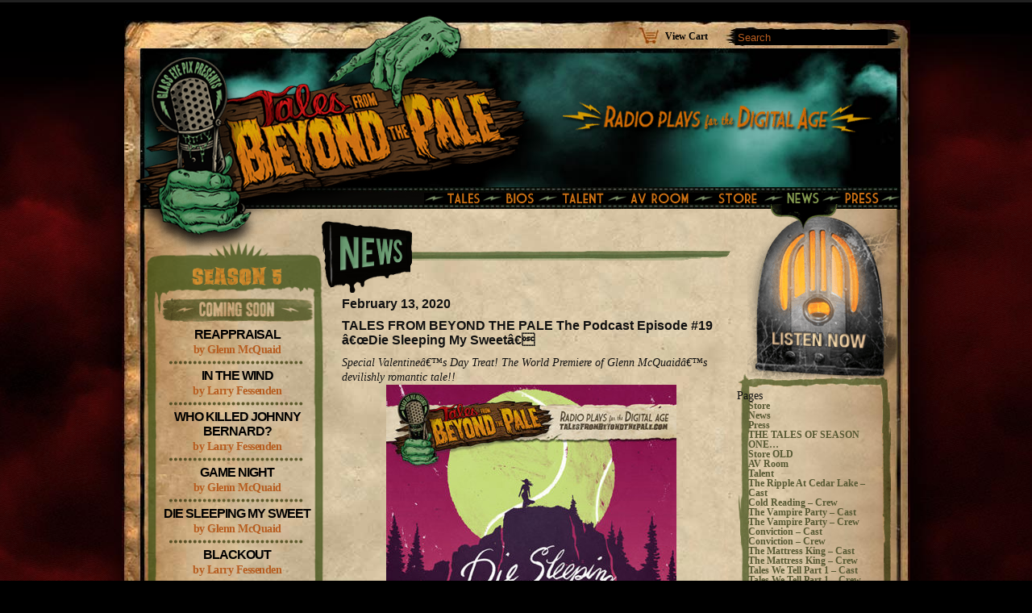

--- FILE ---
content_type: text/html; charset=UTF-8
request_url: http://talesfrombeyondthepalearchive.com/tales-from-beyond-the-pale-the-podcast-episode-19-die-sleeping-my-sweet/
body_size: 9217
content:
<!DOCTYPE html PUBLIC "-//W3C//DTD XHTML 1.0 Transitional//EN" "http://www.w3.org/TR/xhtml1/DTD/xhtml1-transitional.dtd">
<html xmlns="http://www.w3.org/1999/xhtml" lang="en-US">
<head profile="http://gmpg.org/xfn/11">
	<title> &raquo; TALES FROM BEYOND THE PALE The Podcast Episode #19 â€œDie Sleeping My Sweetâ€ | Tales from Beyond the Pale</title>
	<meta http-equiv="Content-Type" content="text/html; charset=UTF-8" />
	<link rel="stylesheet" href="http://talesfrombeyondthepalearchive.com/wp-content/themes/tales-beyond-pale/style.css?v2.0" type="text/css" media="screen" />	
	<link rel="alternate" type="application/rss+xml" title="Tales from Beyond the Pale RSS Feed" href="http://talesfrombeyondthepalearchive.com/feed/" />
	<link rel="pingback" href="http://talesfrombeyondthepalearchive.com/xmlrpc.php" />
		<script type="text/javascript">
<!--

function clearForm() {
	document.searchform.s.value = "";
}

//-->
</script>
	<meta name='robots' content='max-image-preview:large' />
<link rel='dns-prefetch' href='//ajax.googleapis.com' />
<link rel='dns-prefetch' href='//s.w.org' />
<link rel="alternate" type="application/rss+xml" title="Tales from Beyond the Pale &raquo; TALES FROM BEYOND THE PALE The Podcast Episode #19 â€œDie Sleeping My Sweetâ€ Comments Feed" href="http://talesfrombeyondthepalearchive.com/tales-from-beyond-the-pale-the-podcast-episode-19-die-sleeping-my-sweet/feed/" />
		<script type="text/javascript">
			window._wpemojiSettings = {"baseUrl":"https:\/\/s.w.org\/images\/core\/emoji\/13.1.0\/72x72\/","ext":".png","svgUrl":"https:\/\/s.w.org\/images\/core\/emoji\/13.1.0\/svg\/","svgExt":".svg","source":{"concatemoji":"http:\/\/talesfrombeyondthepalearchive.com\/wp-includes\/js\/wp-emoji-release.min.js?ver=5.8"}};
			!function(e,a,t){var n,r,o,i=a.createElement("canvas"),p=i.getContext&&i.getContext("2d");function s(e,t){var a=String.fromCharCode;p.clearRect(0,0,i.width,i.height),p.fillText(a.apply(this,e),0,0);e=i.toDataURL();return p.clearRect(0,0,i.width,i.height),p.fillText(a.apply(this,t),0,0),e===i.toDataURL()}function c(e){var t=a.createElement("script");t.src=e,t.defer=t.type="text/javascript",a.getElementsByTagName("head")[0].appendChild(t)}for(o=Array("flag","emoji"),t.supports={everything:!0,everythingExceptFlag:!0},r=0;r<o.length;r++)t.supports[o[r]]=function(e){if(!p||!p.fillText)return!1;switch(p.textBaseline="top",p.font="600 32px Arial",e){case"flag":return s([127987,65039,8205,9895,65039],[127987,65039,8203,9895,65039])?!1:!s([55356,56826,55356,56819],[55356,56826,8203,55356,56819])&&!s([55356,57332,56128,56423,56128,56418,56128,56421,56128,56430,56128,56423,56128,56447],[55356,57332,8203,56128,56423,8203,56128,56418,8203,56128,56421,8203,56128,56430,8203,56128,56423,8203,56128,56447]);case"emoji":return!s([10084,65039,8205,55357,56613],[10084,65039,8203,55357,56613])}return!1}(o[r]),t.supports.everything=t.supports.everything&&t.supports[o[r]],"flag"!==o[r]&&(t.supports.everythingExceptFlag=t.supports.everythingExceptFlag&&t.supports[o[r]]);t.supports.everythingExceptFlag=t.supports.everythingExceptFlag&&!t.supports.flag,t.DOMReady=!1,t.readyCallback=function(){t.DOMReady=!0},t.supports.everything||(n=function(){t.readyCallback()},a.addEventListener?(a.addEventListener("DOMContentLoaded",n,!1),e.addEventListener("load",n,!1)):(e.attachEvent("onload",n),a.attachEvent("onreadystatechange",function(){"complete"===a.readyState&&t.readyCallback()})),(n=t.source||{}).concatemoji?c(n.concatemoji):n.wpemoji&&n.twemoji&&(c(n.twemoji),c(n.wpemoji)))}(window,document,window._wpemojiSettings);
		</script>
		<style type="text/css">
img.wp-smiley,
img.emoji {
	display: inline !important;
	border: none !important;
	box-shadow: none !important;
	height: 1em !important;
	width: 1em !important;
	margin: 0 .07em !important;
	vertical-align: -0.1em !important;
	background: none !important;
	padding: 0 !important;
}
</style>
	<link rel='stylesheet' id='wp-block-library-css'  href='http://talesfrombeyondthepalearchive.com/wp-includes/css/dist/block-library/style.min.css?ver=5.8' type='text/css' media='all' />
<link rel='stylesheet' id='sociable3-css'  href='http://talesfrombeyondthepalearchive.com/wp-content/plugins/sociable-30/sociable.css?ver=5.13' type='text/css' media='all' />
<link rel="https://api.w.org/" href="http://talesfrombeyondthepalearchive.com/wp-json/" /><link rel="alternate" type="application/json" href="http://talesfrombeyondthepalearchive.com/wp-json/wp/v2/posts/1603" /><link rel="EditURI" type="application/rsd+xml" title="RSD" href="http://talesfrombeyondthepalearchive.com/xmlrpc.php?rsd" />
<link rel="wlwmanifest" type="application/wlwmanifest+xml" href="http://talesfrombeyondthepalearchive.com/wp-includes/wlwmanifest.xml" /> 
<meta name="generator" content="WordPress 5.8" />
<link rel="canonical" href="http://talesfrombeyondthepalearchive.com/tales-from-beyond-the-pale-the-podcast-episode-19-die-sleeping-my-sweet/" />
<link rel='shortlink' href='http://talesfrombeyondthepalearchive.com/?p=1603' />
<link rel="alternate" type="application/json+oembed" href="http://talesfrombeyondthepalearchive.com/wp-json/oembed/1.0/embed?url=http%3A%2F%2Ftalesfrombeyondthepalearchive.com%2Ftales-from-beyond-the-pale-the-podcast-episode-19-die-sleeping-my-sweet%2F" />
<link rel="alternate" type="text/xml+oembed" href="http://talesfrombeyondthepalearchive.com/wp-json/oembed/1.0/embed?url=http%3A%2F%2Ftalesfrombeyondthepalearchive.com%2Ftales-from-beyond-the-pale-the-podcast-episode-19-die-sleeping-my-sweet%2F&#038;format=xml" />
<script type="text/javascript" src="http://talesfrombeyondthepalearchive.com/wp-content/plugins/quicktime-embed/qtobject.js"></script>
	</head>

<body class="post-template-default single single-post postid-1603 single-format-standard">
	

<div id="wrapperOne" class="hfeed">

	<div id="headerWrapper">
		<div id="header">
			<h1 id="blogTitle"><a href="http://talesfrombeyondthepalearchive.com/" title="Tales from Beyond the Pale" rel="home"><span>Tales from Beyond the Pale</span></a></h1>
			<div id="blog-description"><p class="radioPlays"><span>Radio Plays for the Digital Age</span></p>
				<p class="desc"><span></span></p>
			</div>
			<div id="viewCart"><a href="https://www.e-junkie.com/ecom/gb.php?c=cart&cl=110919&ejc=2">View Cart</a></div>
			<form name="searchform" id="searchform" class="blog-search" method="get" action="http://talesfrombeyondthepalearchive.com">
				<div>
					<input id="s" name="s" type="text" value="Search" onFocus="clearForm()" class="text" size="10" tabindex="1" />
					<input type="submit" class="button" value="Find" tabindex="2" />
				</div>
			</form>
		</div><!--  #header -->			

		<div id="access" class="clearfix">
			<a href="#content" title="Skip to content" class="skip-link">Skip to content</a>
			<ul class="clearfix">
				<li class="tales"><a href="/tales"><span>Tales</span></a></li>
				<li class="bios"><a href="/bios"><span>Bios</span></a></li>
				<li class="talent"><a href="/talent"><span>Talent</span></a></li>
				<li class="avRoom"><a href="/av-room"><span>Av Room</span></a></li>
				<li class="store"><a href="/store"><span>Store</span></a></li>
				<li class="news"><a href="/news" ><span>News</span></a></li>
				<li class="press"><a href="/press"><span>Press</span></a></li>
			</ul>
			<b class="selectedTale"></b>
		</div><!-- #access -->
	</div><!-- #headerWrapper -->
	
		<div id="contentWrapper" class="clearfix">
				<div id="sidebarLeft" >
 
		 
		<ul class="sidebar clearfix">
	
			
<li class="talesList seasonFiveTales">
	<h2 class="seasonFive"><span>Season Five</span></h2>
	<ul class="clearfix">
		 			 <li class="comingSoon"><h3>Coming Soon</h3></li>
		 

		
		 <li class="rh2"><a href="http://talesfrombeyondthepalearchive.com/tales/season-5/reappraisal/" title="Reappraisal" rel="bookmark">Reappraisal</a>
			<span class="author">by Glenn McQuaid</span></li>
		
		
		 <li class="rh2"><a href="http://talesfrombeyondthepalearchive.com/tales/season-5/in-the-wind/" title="In The Wind" rel="bookmark">In The Wind</a>
			<span class="author">by Larry Fessenden</span></li>
		
		
		 <li class="rh2"><a href="http://talesfrombeyondthepalearchive.com/tales/season-5/who-killed-johnny-bernard/" title="Who Killed Johnny Bernard?" rel="bookmark">Who Killed Johnny Bernard?</a>
			<span class="author">by Larry Fessenden</span></li>
		
		
		 <li class="rh2"><a href="http://talesfrombeyondthepalearchive.com/tales/season-5/game-night/" title="Game Night" rel="bookmark">Game Night</a>
			<span class="author">by Glenn McQuaid</span></li>
		
		
		 <li class="rh2"><a href="http://talesfrombeyondthepalearchive.com/tales/season-5/die-sleeping-my-sweet/" title="Die Sleeping My Sweet" rel="bookmark">Die Sleeping My Sweet</a>
			<span class="author">by Glenn McQuaid</span></li>
		
		
		 <li class="rh2"><a href="http://talesfrombeyondthepalearchive.com/tales/season-5/blackout/" title="Blackout" rel="bookmark">Blackout</a>
			<span class="author">by Larry Fessenden</span></li>
		
				
	</ul>
	<i class="taleFooter"></i>
</li>


<li class="talesList seasonFourTales">
	<h2 class="seasonFour"><span>Season Four</span></h2>
	<ul class="clearfix">
		 			 <li class="nowPlaying"><h3>Now Playing</h3></li>
		 

		
		 <li class="rh2"><a href="http://talesfrombeyondthepalearchive.com/tales/season-4/tales-we-tell-part-1/" title="Tales We Tell Part 1" rel="bookmark">Tales We Tell Part 1</a>
			<span class="author">by Larry Fessenden, Glenn McQuaid & Clay McLeod Chapman</span></li>
		
		
		 <li class="rh2"><a href="http://talesfrombeyondthepalearchive.com/tales/season-4/tales-we-tell-part-2/" title="Tales We Tell Part 2" rel="bookmark">Tales We Tell Part 2</a>
			<span class="author">by Larry Fessenden, Glenn McQuaid, Clay McLeod Chapman</span></li>
		
		
		 <li class="rh2"><a href="http://talesfrombeyondthepalearchive.com/tales/season-4/the-mattress-king/" title="The Mattress King" rel="bookmark">The Mattress King</a>
			<span class="author">by Clay McLeod Chapman</span></li>
		
		
		 <li class="rh2"><a href="http://talesfrombeyondthepalearchive.com/tales/season-4/conviction/" title="Conviction" rel="bookmark">Conviction</a>
			<span class="author">by Glenn McQuaid</span></li>
		
		
		 <li class="rh2"><a href="http://talesfrombeyondthepalearchive.com/tales/season-4/the-vampire-party/" title="The Vampire Party" rel="bookmark">The Vampire Party</a>
			<span class="author">by Larry Fessenden</span></li>
		
		
		 <li class="rh2"><a href="http://talesfrombeyondthepalearchive.com/tales/season-4/cold-reading/" title="Cold Reading" rel="bookmark">Cold Reading</a>
			<span class="author">by Glenn McQuaid & April Snellings</span></li>
		
		
		 <li class="rh2"><a href="http://talesfrombeyondthepalearchive.com/tales/season-4/no-signal/" title="No Signal" rel="bookmark">No Signal</a>
			<span class="author">by Larry Fessenden</span></li>
		
		
		 <li class="rh2"><a href="http://talesfrombeyondthepalearchive.com/tales/season-4/hidden-records/" title="Hidden Records" rel="bookmark">Hidden Records</a>
			<span class="author">by Douglas Buck</span></li>
		
		
		 <li class="rh2"><a href="http://talesfrombeyondthepalearchive.com/tales/season-4/speaking-in-tongues/" title="Speaking In Tongues" rel="bookmark">Speaking In Tongues</a>
			<span class="author">by Glenn McQuaid & April Snellings</span></li>
		
		
		 <li class="rh2"><a href="http://talesfrombeyondthepalearchive.com/tales/season-4/barricade/" title="Barricade" rel="bookmark">Barricade</a>
			<span class="author">by Larry Fessenden</span></li>
		
				
	</ul>
	<i class="taleFooter"></i>
</li>


<li class="talesList seasonOneTales">
	<h2 class="seasonThree"><span>Season Three</span></h2>
	<ul class="clearfix">
							
							 
		<!-- For the Season two sidebar, the post_parent must be updated to the Season 2 parent type -->

		
		 <li class="rh"><a href="http://talesfrombeyondthepalearchive.com/tales/season-3/h-p-lovecrafts-the-hound/" title="H.P. Lovecraftâ€™s The Hound" rel="bookmark">H.P. Lovecraftâ€™s The Hound</a>
			<span class="author">by Stuart Gordon & Dennis Paoli</span></li>
		
		
		 <li class="rh"><a href="http://talesfrombeyondthepalearchive.com/tales/season-3/junk-science/" title="Junk Science" rel="bookmark">Junk Science</a>
			<span class="author">by Brahm Revel</span></li>
		
		
		 <li class="rh"><a href="http://talesfrombeyondthepalearchive.com/tales/season-3/the-ripple-at-cedar-lake/" title="The Ripple At Cedar Lake" rel="bookmark">The Ripple At Cedar Lake</a>
			<span class="author">by Glenn McQuaid</span></li>
		
		
		 <li class="rh"><a href="http://talesfrombeyondthepalearchive.com/tales/season-3/food-chain/" title="Food Chain" rel="bookmark">Food Chain</a>
			<span class="author">by April Snellings</span></li>
		
		
		 <li class="rh"><a href="http://talesfrombeyondthepalearchive.com/tales/season-3/the-tribunal-of-minos/" title="The Tribunal of Minos" rel="bookmark">The Tribunal of Minos</a>
			<span class="author">by James Felix McKenney</span></li>
		
		
		 <li class="rh"><a href="http://talesfrombeyondthepalearchive.com/tales/season-3/the-chambers-tape/" title="The Chambers Tape" rel="bookmark">The Chambers Tape</a>
			<span class="author">by Graham Reznick</span></li>
		
		
		 <li class="rh"><a href="http://talesfrombeyondthepalearchive.com/tales/season-3/natural-selection/" title="Natural Selection" rel="bookmark">Natural Selection</a>
			<span class="author">by Larry Fessenden</span></li>
		
		
		 <li class="rh"><a href="http://talesfrombeyondthepalearchive.com/tales/season-3/guttermouth/" title="Guttermouth" rel="bookmark">Guttermouth</a>
			<span class="author">by Jeff Buhler</span></li>
		
		
		 <li class="rh"><a href="http://talesfrombeyondthepalearchive.com/tales/season-3/little-nasties/" title="Little Nasties" rel="bookmark">Little Nasties</a>
			<span class="author">by Eric Red</span></li>
		
		
		 <li class="rh"><a href="http://talesfrombeyondthepalearchive.com/tales/season-3/cannibals/" title="Cannibals" rel="bookmark">Cannibals</a>
			<span class="author">by Joe Maggio</span></li>
		
				
	</ul>
	<i class="taleFooter"></i>
</li>


<li class="talesList seasonOneTales">
	<h2 class="seasonTwo"><span>Season Two</span></h2>
	<ul class="clearfix">
							
							 
		<!-- For the Season two sidebar, the post_parent must be updated to the Season 2 parent type -->

		
		 <li><a href="http://talesfrombeyondthepalearchive.com/tales/season-2/ram-king/" title="Ram King" rel="bookmark">Ram King</a>
			<span class="author">by Joe Maggio</span></li>
		
		
		 <li><a href="http://talesfrombeyondthepalearchive.com/tales/season-2/like-father-like-son/" title="Like Father, Like Son" rel="bookmark">Like Father, Like Son</a>
			<span class="author">by Clay McLeod Chapman</span></li>
		
		
		 <li><a href="http://talesfrombeyondthepalearchive.com/tales/season-2/stranger/" title="Stranger" rel="bookmark">Stranger</a>
			<span class="author">by Jeff Buhler </span></li>
		
		
		 <li><a href="http://talesfrombeyondthepalearchive.com/tales/season-2/dead-mans-shoes/" title="Dead Man&#8217;s Shoes" rel="bookmark">Dead Man&#8217;s Shoes</a>
			<span class="author">by Ashley Thorpe</span></li>
		
		
		 <li><a href="http://talesfrombeyondthepalearchive.com/tales/season-2/sarah-minds-the-dog/" title="Sarah Minds the Dog" rel="bookmark">Sarah Minds the Dog</a>
			<span class="author">by Kim Newman</span></li>
		
		
		 <li><a href="http://talesfrombeyondthepalearchive.com/tales/season-2/crush/" title="The Crush" rel="bookmark">The Crush</a>
			<span class="author">by Glenn McQuaid</span></li>
		
		
		 <li><a href="http://talesfrombeyondthepalearchive.com/tales/season-2/dead-air/" title="Dead Air" rel="bookmark">Dead Air</a>
			<span class="author">by Simon Barrett</span></li>
		
		
		 <li><a href="http://talesfrombeyondthepalearchive.com/tales/season-2/caper/" title="Caper" rel="bookmark">Caper</a>
			<span class="author">by Larry Fessenden</span></li>
		
		
		
	</ul>
	<i class="taleFooter"></i>
</li>

<li class="talesList seasonOneTales">
	<h2 class="seasonOne"><span>Season One</span></h2>
	<ul class="clearfix">

		<!-- For the Season two sidebar, the post_parent must be updated to the Season 2 parent type -->
		
			 <li><a href="http://talesfrombeyondthepalearchive.com/tales/season-1/man-on-the-ledge/" title="Man on the Ledge" rel="bookmark">Man on the Ledge</a>
				<span class="author">by Joe Maggio</span></li>
			
			
			 <li><a href="http://talesfrombeyondthepalearchive.com/tales/season-1/british-and-proud/" title="British and Proud" rel="bookmark">British and Proud</a>
				<span class="author">by Simon Rumley</span></li>
			
			
			 <li><a href="http://talesfrombeyondthepalearchive.com/tales/season-1/is-this-seat-taken/" title="Is this Seat Taken?" rel="bookmark">Is this Seat Taken?</a>
				<span class="author">by Sarah Langan</span></li>
			
			
			 <li><a href="http://talesfrombeyondthepalearchive.com/tales/season-1/this-oracle-moon/" title="This Oracle Moon" rel="bookmark">This Oracle Moon</a>
				<span class="author">by Jeff Buhler</span></li>
			
			
			 <li><a href="http://talesfrombeyondthepalearchive.com/tales/season-1/johnny-boy/" title="Johnny Boy" rel="bookmark">Johnny Boy</a>
				<span class="author">by JT Petty</span></li>
			
			
			 <li><a href="http://talesfrombeyondthepalearchive.com/tales/season-1/the-hole-digger/" title="The Hole Digger" rel="bookmark">The Hole Digger</a>
				<span class="author">by Larry Fessenden</span></li>
			
			
			 <li><a href="http://talesfrombeyondthepalearchive.com/tales/season-1/conformation/" title="The Conformation" rel="bookmark">The Conformation</a>
				<span class="author">by Paul Solet</span></li>
			
			
			 <li><a href="http://talesfrombeyondthepalearchive.com/tales/season-1/the-grandfather/" title="The Grandfather" rel="bookmark">The Grandfather</a>
				<span class="author">by Graham Reznick</span></li>
			
			
			 <li><a href="http://talesfrombeyondthepalearchive.com/tales/season-1/trawler/" title="Trawler" rel="bookmark">Trawler</a>
				<span class="author">by Glenn McQuaid</span></li>
			
			
			 <li><a href="http://talesfrombeyondthepalearchive.com/tales/season-1/the-demon-huntsman/" title="The Demon Huntsman" rel="bookmark">The Demon Huntsman</a>
				<span class="author">by Ashley Thorpe</span></li>
			
			
												
	</ul>
	<i class="taleFooter"></i>
</li>
<li class="rssFeed">
	<a href="http://talesfrombeyondthepalearchive.com/feed/"><span>Subscribe to our feed</span></a>
</li>	
						
		</ul>

	</div><!-- #primary .sidebar -->

	
		<div id="content">
			<h2 class="entry-title"><span>News</span></h2>

			<div id="post-1603" class="hentry p1 post publish author-taleadmin category-news untagged y2020 m02 d13 h16 clearfix">
				<h2>February 13, 2020	</h2>
				<div class="entry-content">
					
<h2>TALES FROM BEYOND THE PALE The Podcast Episode #19 â€œDie Sleeping My Sweetâ€</h2>



<h3><em>Special Valentineâ€™s Day Treat! The World Premiere of Glenn McQuaidâ€™s devilishly romantic tale!!</em></h3>



<div class="wp-block-image"><figure class="aligncenter"><a href="https://talesfrombeyondthepale.podiant.co/e/episode-19-die-sleeping-my-sweet-382fd18a92ef80/" target="_blank" rel="noreferrer noopener"><img loading="lazy" width="360" height="360" src="http://talesfrombeyondthepalearchive.com/wp-content/uploads/DieSleeoingMySweet_square_500-360x360.jpg" alt="" class="wp-image-1604" srcset="http://talesfrombeyondthepalearchive.com/wp-content/uploads/DieSleeoingMySweet_square_500-360x360.jpg 360w, http://talesfrombeyondthepalearchive.com/wp-content/uploads/DieSleeoingMySweet_square_500-150x150.jpg 150w, http://talesfrombeyondthepalearchive.com/wp-content/uploads/DieSleeoingMySweet_square_500-250x250.jpg 250w, http://talesfrombeyondthepalearchive.com/wp-content/uploads/DieSleeoingMySweet_square_500.jpg 500w" sizes="(max-width: 360px) 100vw, 360px" /></a></figure></div>



<p style="text-align:center"><strong>Episode 19:&nbsp;Die Sleeping My Sweet</strong></p>



<p style="text-align:center">A comatose patient desperately tries to <br>communicate with the outside world.</p>



<p style="text-align:center">Written and directed by Glenn McQuaid.<br>John Speredakos,Â Caprice Benedetti ,Â Juan Carlos HernandezÂ <br>Teresa Kelsey, Â Matthew Stephen Huffman</p>



<p style="text-align:center">Performed Live August 2, 2019<br>Poster by Brian Level</p>
<div class='sociable'><span class='sociable-tagline'>Share:</span><ul><li><a rel="nofollow"   href="http://www.facebook.com/share.php?u=http%3A%2F%2Ftalesfrombeyondthepalearchive.com%2Ftales-from-beyond-the-pale-the-podcast-episode-19-die-sleeping-my-sweet%2F&amp;t=TALES%20FROM%20BEYOND%20THE%20PALE%20The%20Podcast%20Episode%20%2319%20%C3%A2%E2%82%AC%C5%93Die%20Sleeping%20My%20Sweet%C3%A2%E2%82%AC%C2%9D" ><img src="http://talesfrombeyondthepalearchive.com/wp-content/plugins/sociable-30/images/default/16/facebook.png" class="sociable-img" title="Facebook" alt="Facebook" /></a></li><li><a rel="nofollow"   href="http://twitter.com/home?status=TALES%20FROM%20BEYOND%20THE%20PALE%20The%20Podcast%20Episode%20%2319%20%C3%A2%E2%82%AC%C5%93Die%20Sleeping%20My%20Sweet%C3%A2%E2%82%AC%C2%9D%20-%20http%3A%2F%2Ftalesfrombeyondthepalearchive.com%2Ftales-from-beyond-the-pale-the-podcast-episode-19-die-sleeping-my-sweet%2F" ><img src="http://talesfrombeyondthepalearchive.com/wp-content/plugins/sociable-30/images/default/16/twitter.png" class="sociable-img" title="Twitter" alt="Twitter" /></a></li></ul></div>								</div>
				<div class="entry-meta">
					<span class="comments-link"><a href="http://talesfrombeyondthepalearchive.com/tales-from-beyond-the-pale-the-podcast-episode-19-die-sleeping-my-sweet/#respond">Comment on this post</a></span>
					
				</div>
			</div><!-- .post -->		
			<div id="comments">



<div class="navigation">
  
</div>

				<div id="respond">
					<h3>Post a Comment</h3>
					<div class="cancel-comment-reply">
    					<small><a rel="nofollow" id="cancel-comment-reply-link" href="/tales-from-beyond-the-pale-the-podcast-episode-19-die-sleeping-my-sweet/#respond" style="display:none;">Click here to cancel reply.</a></small>
					</div>
					<div class="formcontainer">	
						<form id="commentform" action="http://talesfrombeyondthepalearchive.com/wp-comments-post.php" method="post">
						<input type='hidden' name='comment_post_ID' value='1603' id='comment_post_ID' />
<input type='hidden' name='comment_parent' id='comment_parent' value='0' />

							<p id="comment-notes">Required fields are marked <span class="required">*</span></p>

							<div class="form-label"><label for="author">Name</label> <span class="required">*</span></div>
							<div class="form-input"><input id="author" name="author" class="text required" type="text" value="" size="30" maxlength="50" tabindex="3" /></div>

							<div class="form-label"><label for="email">Email</label> <span class="required">*</span></div>
							<div class="form-input"><input id="email" name="email" class="text required" type="text" value="" size="30" maxlength="50" tabindex="4" /></div>

							<div class="form-label"><label for="url">Website</label></div>
							<div class="form-input"><input id="url" name="url" class="text" type="text" value="" size="30" maxlength="50" tabindex="5" /></div>


							<div class="form-label"><label for="comment">Comment</label></div>
							<div class="form-textarea"><textarea id="comment" name="comment" class="text required" cols="45" rows="8" tabindex="6"></textarea></div>

							<div class="form-submit"><input id="submit" name="submit" class="button" type="submit" value="Post Comment" tabindex="7" /><input type="hidden" name="comment_post_ID" value="1603" /></div>

							<div class="form-option"><p style="display: none;"><input type="hidden" id="akismet_comment_nonce" name="akismet_comment_nonce" value="c5b4f8ecb3" /></p><input type="hidden" id="ak_js" name="ak_js" value="123"/><textarea name="ak_hp_textarea" cols="45" rows="8" maxlength="100" style="display: none !important;"></textarea></div>

						</form><!-- #commentform -->
					</div><!-- .formcontainer -->

				</div><!-- #respond -->

			</div><!-- #comments -->

			<div id="nav-below" class="navigation clearfix">
				<div class="nav-previous"><a href="http://talesfrombeyondthepalearchive.com/tales-from-beyond-the-pale-the-podcast-episode-18-the-conformation/" rel="prev"><span class="meta-nav">&laquo;</span> TALES FROM BEYOND THE PALE The Podcast Episode #18 â€œThe Conformationâ€</a></div>
				<div class="nav-next"><a href="http://talesfrombeyondthepalearchive.com/tales-dispatch-mcquaid-and-fessenden-talk-die-sleeping-my-sweet/" rel="next">TALES Dispatch: McQuaid and Fessenden Talk â€œDie Sleeping My Sweetâ€ <span class="meta-nav">&raquo;</span></a></div>
			</div>
			<b class="news-title-graphic"></b>
		</div><!-- #content -->
			<div id="sidebarRight" class="sidebar">
		<a href="http://talesfrombeyondthepalearchive.com/listening-room/" class="radio"><span></span></a>
		<ul class="sidebar">

			<li id="pages">
				<h3>Pages</h3>
				<ul>
<li class="page_item page-item-791"><a href="http://talesfrombeyondthepalearchive.com/store/">Store</a></li>
<li class="page_item page-item-202 current_page_parent"><a href="http://talesfrombeyondthepalearchive.com/news/">News</a></li>
<li class="page_item page-item-200"><a href="http://talesfrombeyondthepalearchive.com/press/">Press</a></li>
<li class="page_item page-item-125"><a href="http://talesfrombeyondthepalearchive.com/tales/">THE TALES OF SEASON ONE&#8230;</a></li>
<li class="page_item page-item-29"><a href="http://talesfrombeyondthepalearchive.com/store-old/">Store OLD</a></li>
<li class="page_item page-item-28"><a href="http://talesfrombeyondthepalearchive.com/av-room/">AV Room</a></li>
<li class="page_item page-item-27 page_item_has_children"><a href="http://talesfrombeyondthepalearchive.com/talent/">Talent</a>
<ul class='children'>
	<li class="page_item page-item-1268"><a href="http://talesfrombeyondthepalearchive.com/talent/the-ripple-at-cedar-lake-cast/">The Ripple At Cedar Lake &#8211; Cast</a></li>
	<li class="page_item page-item-1283"><a href="http://talesfrombeyondthepalearchive.com/talent/cold-reading-crew/">Cold Reading &#8211; Crew</a></li>
	<li class="page_item page-item-1282"><a href="http://talesfrombeyondthepalearchive.com/talent/the-vampire-party-cast/">The Vampire Party &#8211; Cast</a></li>
	<li class="page_item page-item-1280"><a href="http://talesfrombeyondthepalearchive.com/talent/the-vampire-party-crew/">The Vampire Party &#8211; Crew</a></li>
	<li class="page_item page-item-1279"><a href="http://talesfrombeyondthepalearchive.com/talent/conviction-cast/">Conviction &#8211; Cast</a></li>
	<li class="page_item page-item-1278"><a href="http://talesfrombeyondthepalearchive.com/talent/conviction-crew/">Conviction &#8211; Crew</a></li>
	<li class="page_item page-item-1277"><a href="http://talesfrombeyondthepalearchive.com/talent/the-mattress-king-cast/">The Mattress King &#8211; Cast</a></li>
	<li class="page_item page-item-1276"><a href="http://talesfrombeyondthepalearchive.com/talent/the-mattress-king-crew/">The Mattress King &#8211; Crew</a></li>
	<li class="page_item page-item-1273"><a href="http://talesfrombeyondthepalearchive.com/talent/tales-we-tell-part-1-cast/">Tales We Tell Part 1 &#8211; Cast</a></li>
	<li class="page_item page-item-1275"><a href="http://talesfrombeyondthepalearchive.com/talent/tales-we-tell-part-1-crew/">Tales We Tell Part 1 &#8211; Crew</a></li>
	<li class="page_item page-item-1272"><a href="http://talesfrombeyondthepalearchive.com/talent/the-tribunal-of-minos-crew/">The Tribunal of Minos &#8211; Crew</a></li>
	<li class="page_item page-item-1270"><a href="http://talesfrombeyondthepalearchive.com/talent/the-tribunal-of-minos-cast/">The Tribunal of Minos &#8211; Cast</a></li>
	<li class="page_item page-item-1269"><a href="http://talesfrombeyondthepalearchive.com/talent/the-ripple-at-cedar-lake-crew/">The Ripple At Cedar Lake &#8211; Crew</a></li>
	<li class="page_item page-item-1284"><a href="http://talesfrombeyondthepalearchive.com/talent/cold-reading-cast/">Cold Reading &#8211; Cast</a></li>
	<li class="page_item page-item-1266"><a href="http://talesfrombeyondthepalearchive.com/talent/the-chambers-tape-crew/">The Chambers Tape &#8211; Crew</a></li>
	<li class="page_item page-item-1267"><a href="http://talesfrombeyondthepalearchive.com/talent/the-chambers-tape-cast/">The Chambers Tape &#8211; Cast</a></li>
	<li class="page_item page-item-1264"><a href="http://talesfrombeyondthepalearchive.com/talent/natural-selection-cast/">Natural Selection &#8211; Cast</a></li>
	<li class="page_item page-item-1265"><a href="http://talesfrombeyondthepalearchive.com/talent/natural-selection-crew/">Natural Selection &#8211; Crew</a></li>
	<li class="page_item page-item-1263"><a href="http://talesfrombeyondthepalearchive.com/talent/little-nasties-crew/">Little Nasties &#8211; Crew</a></li>
	<li class="page_item page-item-1262"><a href="http://talesfrombeyondthepalearchive.com/talent/little-nasties-cast/">Little Nasties &#8211; Cast</a></li>
	<li class="page_item page-item-1261"><a href="http://talesfrombeyondthepalearchive.com/talent/junk-science-crew/">Junk Science &#8211; Crew</a></li>
	<li class="page_item page-item-1260"><a href="http://talesfrombeyondthepalearchive.com/talent/junk-science-cast/">Junk Science &#8211; Cast</a></li>
	<li class="page_item page-item-1259"><a href="http://talesfrombeyondthepalearchive.com/talent/h-p-lovecrafts-the-hound-crew/">H.P. Lovecraftâ€™s The Hound &#8211; Crew</a></li>
	<li class="page_item page-item-1258"><a href="http://talesfrombeyondthepalearchive.com/talent/h-p-lovecrafts-the-hound-cast/">H.P. Lovecraftâ€™s The Hound &#8211; Cast</a></li>
	<li class="page_item page-item-1257"><a href="http://talesfrombeyondthepalearchive.com/talent/guttermouth-crew/">Guttermouth &#8211; Crew</a></li>
	<li class="page_item page-item-1516"><a href="http://talesfrombeyondthepalearchive.com/talent/who-killed-johnny-bernard-cast/">Who Killed Johnny Bernard &#8211; Cast</a></li>
	<li class="page_item page-item-1527"><a href="http://talesfrombeyondthepalearchive.com/talent/die-sleeping-my-sweet-crew/">Die Sleeping My Sweet &#8211; Crew</a></li>
	<li class="page_item page-item-1526"><a href="http://talesfrombeyondthepalearchive.com/talent/die-sleeping-my-sweet-cast/">Die Sleeping My Sweet &#8211; Cast</a></li>
	<li class="page_item page-item-1525"><a href="http://talesfrombeyondthepalearchive.com/talent/blackout-crew/">Blackout &#8211; Crew</a></li>
	<li class="page_item page-item-1524"><a href="http://talesfrombeyondthepalearchive.com/talent/blackout-cast/">Blackout &#8211; Cast</a></li>
	<li class="page_item page-item-1523"><a href="http://talesfrombeyondthepalearchive.com/talent/in-the-wind-crew/">In The Wind &#8211; Crew</a></li>
	<li class="page_item page-item-1522"><a href="http://talesfrombeyondthepalearchive.com/talent/in-the-wind-cast/">In The Wind &#8211; Cast</a></li>
	<li class="page_item page-item-1521"><a href="http://talesfrombeyondthepalearchive.com/talent/reappraisal-crew/">Reappraisal &#8211; Crew</a></li>
	<li class="page_item page-item-1520"><a href="http://talesfrombeyondthepalearchive.com/talent/reappraisal-cast/">Reappraisal &#8211; Cast</a></li>
	<li class="page_item page-item-1519"><a href="http://talesfrombeyondthepalearchive.com/talent/game-night-crew/">Game Night &#8211; Crew</a></li>
	<li class="page_item page-item-1518"><a href="http://talesfrombeyondthepalearchive.com/talent/game-night-cast/">Game Night &#8211; Cast</a></li>
	<li class="page_item page-item-1517"><a href="http://talesfrombeyondthepalearchive.com/talent/who-killed-johnny-bernard-crew/">Who Killed Johnny Bernard &#8211; Crew</a></li>
	<li class="page_item page-item-1255"><a href="http://talesfrombeyondthepalearchive.com/talent/guttermouth-cast/">Guttermouth &#8211; Cast</a></li>
	<li class="page_item page-item-1315"><a href="http://talesfrombeyondthepalearchive.com/talent/tales-we-tell-part-2-crew/">Tales We Tell Part 2 &#8211; Crew</a></li>
	<li class="page_item page-item-1314"><a href="http://talesfrombeyondthepalearchive.com/talent/tales-we-tell-part-2-cast/">Tales We Tell Part 2 &#8211; Cast</a></li>
	<li class="page_item page-item-1292"><a href="http://talesfrombeyondthepalearchive.com/talent/barricade-cast/">Barricade &#8211; Cast</a></li>
	<li class="page_item page-item-1291"><a href="http://talesfrombeyondthepalearchive.com/talent/barricade-crew/">Barricade &#8211; Crew</a></li>
	<li class="page_item page-item-1290"><a href="http://talesfrombeyondthepalearchive.com/talent/speaking-in-tongues-cast/">Speaking In Tongues &#8211; Cast</a></li>
	<li class="page_item page-item-1289"><a href="http://talesfrombeyondthepalearchive.com/talent/speaking-in-tongues-crew/">Speaking In Tongues &#8211; Crew</a></li>
	<li class="page_item page-item-1288"><a href="http://talesfrombeyondthepalearchive.com/talent/hidden-records-cast/">Hidden Records &#8211; Cast</a></li>
	<li class="page_item page-item-1287"><a href="http://talesfrombeyondthepalearchive.com/talent/hidden-records-crew/">Hidden Records &#8211; Crew</a></li>
	<li class="page_item page-item-1286"><a href="http://talesfrombeyondthepalearchive.com/talent/no-signal-cast/">No Signal &#8211; Cast</a></li>
	<li class="page_item page-item-1285"><a href="http://talesfrombeyondthepalearchive.com/talent/no-signal-crew/">No Signal &#8211; Crew</a></li>
	<li class="page_item page-item-269"><a href="http://talesfrombeyondthepalearchive.com/talent/conformation-cast/">Conformation â€“ Cast</a></li>
	<li class="page_item page-item-283"><a href="http://talesfrombeyondthepalearchive.com/talent/this-oracle-moon-cast/">This Oracle Moon â€“ Cast</a></li>
	<li class="page_item page-item-282"><a href="http://talesfrombeyondthepalearchive.com/talent/the-hole-digger-crew/">The Hole Digger â€“ Crew</a></li>
	<li class="page_item page-item-281"><a href="http://talesfrombeyondthepalearchive.com/talent/the-hole-digger-cast/">The Hole Digger â€“ Cast</a></li>
	<li class="page_item page-item-280"><a href="http://talesfrombeyondthepalearchive.com/talent/the-grandfather-crew/">The Grandfather &#8211; Crew</a></li>
	<li class="page_item page-item-279"><a href="http://talesfrombeyondthepalearchive.com/talent/the-grandfather-cast/">The Grandfather â€“ Cast</a></li>
	<li class="page_item page-item-278"><a href="http://talesfrombeyondthepalearchive.com/talent/the-demon-huntsman-crew/">The Demon Huntsman â€“ Crew</a></li>
	<li class="page_item page-item-276"><a href="http://talesfrombeyondthepalearchive.com/talent/the-demon-huntsman-cast/">The Demon Huntsman â€“ Cast</a></li>
	<li class="page_item page-item-275"><a href="http://talesfrombeyondthepalearchive.com/talent/johnny-boy-crew/">Johnny Boy â€“ Crew</a></li>
	<li class="page_item page-item-274"><a href="http://talesfrombeyondthepalearchive.com/talent/johnny-boy-cast/">Johnny Boy â€“ Cast</a></li>
	<li class="page_item page-item-273"><a href="http://talesfrombeyondthepalearchive.com/talent/is-this-seat-taken-crew/">Is this Seat Taken â€“ Crew</a></li>
	<li class="page_item page-item-271"><a href="http://talesfrombeyondthepalearchive.com/talent/is-this-seat-taken-cast/">Is this Seat Taken? â€“ Cast</a></li>
	<li class="page_item page-item-270"><a href="http://talesfrombeyondthepalearchive.com/talent/conformation-crew/">Conformation â€“ Crew</a></li>
	<li class="page_item page-item-284"><a href="http://talesfrombeyondthepalearchive.com/talent/this-oracle-moon-crew/">This Oracle Moon â€“ Crew</a></li>
	<li class="page_item page-item-268"><a href="http://talesfrombeyondthepalearchive.com/talent/british-and-proud-crew/">British and Proud â€“ Crew</a></li>
	<li class="page_item page-item-267"><a href="http://talesfrombeyondthepalearchive.com/talent/british-and-proud-cast/">British and Proud â€“ Cast</a></li>
	<li class="page_item page-item-266"><a href="http://talesfrombeyondthepalearchive.com/talent/man-on-the-ledge-crew/">Man on the Ledge â€“ Crew</a></li>
	<li class="page_item page-item-263"><a href="http://talesfrombeyondthepalearchive.com/talent/man-on-the-ledge-cast/">Man on the Ledge â€“ Cast</a></li>
	<li class="page_item page-item-726"><a href="http://talesfrombeyondthepalearchive.com/talent/dead-mans-shoes-crew/">Dead Man&#8217;s Shoes &#8211; Crew</a></li>
	<li class="page_item page-item-1254"><a href="http://talesfrombeyondthepalearchive.com/talent/food-chain-crew/">Food Chain &#8211; Crew</a></li>
	<li class="page_item page-item-1253"><a href="http://talesfrombeyondthepalearchive.com/talent/food-chain-cast/">Food Chain &#8211; Cast</a></li>
	<li class="page_item page-item-1252"><a href="http://talesfrombeyondthepalearchive.com/talent/cannibals-cast/">Cannibals &#8211; Cast</a></li>
	<li class="page_item page-item-1251"><a href="http://talesfrombeyondthepalearchive.com/talent/cannibals-crew/">Cannibals &#8211; Crew</a></li>
	<li class="page_item page-item-732"><a href="http://talesfrombeyondthepalearchive.com/talent/stranger-crew/">Stranger &#8211; Crew</a></li>
	<li class="page_item page-item-731"><a href="http://talesfrombeyondthepalearchive.com/talent/stranger-cast/">Stranger &#8211; Cast</a></li>
	<li class="page_item page-item-730"><a href="http://talesfrombeyondthepalearchive.com/talent/sarah-minds-the-dog-crew/">Sarah Minds the Dog &#8211; Crew</a></li>
	<li class="page_item page-item-729"><a href="http://talesfrombeyondthepalearchive.com/talent/sarah-minds-the-dog-cast/">Sarah Minds the Dog &#8211; Cast</a></li>
	<li class="page_item page-item-728"><a href="http://talesfrombeyondthepalearchive.com/talent/like-father-like-son-crew/">Like Father, Like Son &#8211; Crew</a></li>
	<li class="page_item page-item-727"><a href="http://talesfrombeyondthepalearchive.com/talent/like-father-like-son-cast/">Like Father, Like Son &#8211; Cast</a></li>
	<li class="page_item page-item-725"><a href="http://talesfrombeyondthepalearchive.com/talent/dead-mans-shoes-cast/">Dead Man&#8217;s Shoes &#8211; Cast</a></li>
	<li class="page_item page-item-724"><a href="http://talesfrombeyondthepalearchive.com/talent/dead-air-crew/">Dead Air &#8211; Crew</a></li>
	<li class="page_item page-item-723"><a href="http://talesfrombeyondthepalearchive.com/talent/dead-air-cast/">Dead Air &#8211; Cast</a></li>
	<li class="page_item page-item-722"><a href="http://talesfrombeyondthepalearchive.com/talent/crush-crew/">Crush &#8211; Crew</a></li>
	<li class="page_item page-item-721"><a href="http://talesfrombeyondthepalearchive.com/talent/crush-cast/">Crush &#8211; Cast</a></li>
	<li class="page_item page-item-720"><a href="http://talesfrombeyondthepalearchive.com/talent/caper-crew/">Caper &#8211; Crew</a></li>
	<li class="page_item page-item-719"><a href="http://talesfrombeyondthepalearchive.com/talent/caper-cast/">Caper &#8211; Cast</a></li>
	<li class="page_item page-item-718"><a href="http://talesfrombeyondthepalearchive.com/talent/ram-king-crew/">Ram King &#8211; Crew</a></li>
	<li class="page_item page-item-717"><a href="http://talesfrombeyondthepalearchive.com/talent/ram-king-cast/">Ram King &#8211; Cast</a></li>
	<li class="page_item page-item-286"><a href="http://talesfrombeyondthepalearchive.com/talent/trawler-crew/">Trawler â€“ Crew</a></li>
	<li class="page_item page-item-285"><a href="http://talesfrombeyondthepalearchive.com/talent/trawler-cast/">Trawler â€“ Cast</a></li>
</ul>
</li>
<li class="page_item page-item-26"><a href="http://talesfrombeyondthepalearchive.com/bios/">Bios</a></li>
<li class="page_item page-item-798"><a href="http://talesfrombeyondthepalearchive.com/listening-room/">-Listening Room</a></li>
<li class="page_item page-item-25"><a href="http://talesfrombeyondthepalearchive.com/">Home</a></li>
				</ul>
			</li>

			<li id="categories">
				<h3>Categories</h3>
				<ul>
	<li class="cat-item cat-item-3"><a href="http://talesfrombeyondthepalearchive.com/category/news/">News</a>
</li>
 

				</ul>
			</li>

			<li id="archives">
				<h3>Archives</h3>
				<ul>
	<li><a href='http://talesfrombeyondthepalearchive.com/2020/12/'>December 2020</a></li>
	<li><a href='http://talesfrombeyondthepalearchive.com/2020/11/'>November 2020</a></li>
	<li><a href='http://talesfrombeyondthepalearchive.com/2020/10/'>October 2020</a></li>
	<li><a href='http://talesfrombeyondthepalearchive.com/2020/07/'>July 2020</a></li>
	<li><a href='http://talesfrombeyondthepalearchive.com/2020/06/'>June 2020</a></li>
	<li><a href='http://talesfrombeyondthepalearchive.com/2020/05/'>May 2020</a></li>
	<li><a href='http://talesfrombeyondthepalearchive.com/2020/04/'>April 2020</a></li>
	<li><a href='http://talesfrombeyondthepalearchive.com/2020/03/'>March 2020</a></li>
	<li><a href='http://talesfrombeyondthepalearchive.com/2020/02/'>February 2020</a></li>
	<li><a href='http://talesfrombeyondthepalearchive.com/2020/01/'>January 2020</a></li>
	<li><a href='http://talesfrombeyondthepalearchive.com/2019/12/'>December 2019</a></li>
	<li><a href='http://talesfrombeyondthepalearchive.com/2019/11/'>November 2019</a></li>
	<li><a href='http://talesfrombeyondthepalearchive.com/2019/10/'>October 2019</a></li>
	<li><a href='http://talesfrombeyondthepalearchive.com/2018/10/'>October 2018</a></li>
	<li><a href='http://talesfrombeyondthepalearchive.com/2018/08/'>August 2018</a></li>
	<li><a href='http://talesfrombeyondthepalearchive.com/2018/01/'>January 2018</a></li>
	<li><a href='http://talesfrombeyondthepalearchive.com/2017/11/'>November 2017</a></li>
	<li><a href='http://talesfrombeyondthepalearchive.com/2017/10/'>October 2017</a></li>
	<li><a href='http://talesfrombeyondthepalearchive.com/2017/05/'>May 2017</a></li>
	<li><a href='http://talesfrombeyondthepalearchive.com/2017/04/'>April 2017</a></li>
	<li><a href='http://talesfrombeyondthepalearchive.com/2016/06/'>June 2016</a></li>
	<li><a href='http://talesfrombeyondthepalearchive.com/2015/12/'>December 2015</a></li>
	<li><a href='http://talesfrombeyondthepalearchive.com/2015/11/'>November 2015</a></li>
	<li><a href='http://talesfrombeyondthepalearchive.com/2015/10/'>October 2015</a></li>
	<li><a href='http://talesfrombeyondthepalearchive.com/2015/09/'>September 2015</a></li>
	<li><a href='http://talesfrombeyondthepalearchive.com/2015/07/'>July 2015</a></li>
	<li><a href='http://talesfrombeyondthepalearchive.com/2015/04/'>April 2015</a></li>
	<li><a href='http://talesfrombeyondthepalearchive.com/2014/10/'>October 2014</a></li>
	<li><a href='http://talesfrombeyondthepalearchive.com/2014/08/'>August 2014</a></li>
	<li><a href='http://talesfrombeyondthepalearchive.com/2014/04/'>April 2014</a></li>
	<li><a href='http://talesfrombeyondthepalearchive.com/2014/03/'>March 2014</a></li>
	<li><a href='http://talesfrombeyondthepalearchive.com/2013/11/'>November 2013</a></li>
	<li><a href='http://talesfrombeyondthepalearchive.com/2013/10/'>October 2013</a></li>
	<li><a href='http://talesfrombeyondthepalearchive.com/2013/09/'>September 2013</a></li>
	<li><a href='http://talesfrombeyondthepalearchive.com/2013/08/'>August 2013</a></li>
	<li><a href='http://talesfrombeyondthepalearchive.com/2012/09/'>September 2012</a></li>
	<li><a href='http://talesfrombeyondthepalearchive.com/2012/08/'>August 2012</a></li>
	<li><a href='http://talesfrombeyondthepalearchive.com/2011/10/'>October 2011</a></li>
	<li><a href='http://talesfrombeyondthepalearchive.com/2011/09/'>September 2011</a></li>
	<li><a href='http://talesfrombeyondthepalearchive.com/2011/01/'>January 2011</a></li>
	<li><a href='http://talesfrombeyondthepalearchive.com/2010/12/'>December 2010</a></li>
	<li><a href='http://talesfrombeyondthepalearchive.com/2010/11/'>November 2010</a></li>
	<li><a href='http://talesfrombeyondthepalearchive.com/2010/10/'>October 2010</a></li>

				</ul>
			</li>

			<li id="search">
				<h3><label for="s">Search</label></h3>
				
			</li>

<li id="linkcat-2" class="linkcat"><h3>Blogroll</h3>
	<ul class='xoxo blogroll'>
<li><a href="http://codex.wordpress.org/">Documentation</a></li>
<li><a href="http://wordpress.org/extend/plugins/">Plugins</a></li>
<li><a href="http://wordpress.org/extend/ideas/">Suggest Ideas</a></li>
<li><a href="http://wordpress.org/support/">Support Forum</a></li>
<li><a href="http://wordpress.org/extend/themes/">Themes</a></li>
<li><a href="http://wordpress.org/news/">WordPress Blog</a></li>
<li><a href="http://planet.wordpress.org/">WordPress Planet</a></li>

	</ul>
</li>

			<li id="rss-links">
				<h3>RSS Feeds</h3>
				<ul>
					<li><a href="http://talesfrombeyondthepalearchive.com/feed/" title="Tales from Beyond the Pale latest posts" rel="alternate" type="application/rss+xml">All posts</a></li>
					<li><a href="http://talesfrombeyondthepalearchive.com/comments/feed/" title="Tales from Beyond the Pale latest comments" rel="alternate" type="application/rss+xml">All comments</a></li>
				</ul>
			</li>

			<li id="meta">
				<h3>Meta</h3>
				<ul>
					
					<li><a href="http://talesfrombeyondthepalearchive.com/wp-login.php">Log in</a></li>
					
				</ul>
			</li>
		</ul>
			</div><!-- #secondary .sidebar -->

<div class="rightAd">
	<div class="rightAds">
</div></div>
	
</div><!-- #containerWrapper -->


			<div id="footer">
				<div>
					<span><a href="http://www.glasseyepix.com" target="_blank">&copy; glass eye pix 2010 - 2026</a></span>
					<a href="/tales">tales</a>&#8226;<a href="/bios">bios</a>&#8226;<a href="/talent">talent</a>&#8226;<a href="/av-room">av room</a>&#8226;<a href="/store">store</a>&#8226;<a href="/news">news</a>&#8226;<a href="/press">Press</a>   
					<a href="http://brainlava.com" target="_blank" class="brainLava"><span>Brain Lava</span></a>
				</div>
			</div><!-- #footer -->

</div><!-- #wrapperOne .hfeed -->
	
<script type='text/javascript' src='http://ajax.googleapis.com/ajax/libs/jquery/1.7.1/jquery.min.js?ver=1.7.1' id='jquery-js'></script>
<script type='text/javascript' id='wpaudio-js-before'>
var _wpaudio = {url: 'http://talesfrombeyondthepalearchive.com/wp-content/plugins/wpaudio-mp3-player', enc: {}, convert_mp3_links: true, style: {text_font:'Sans-serif',text_size:'18px',text_weight:'normal',text_letter_spacing:'normal',text_color:'inherit',link_color:'#24f',link_hover_color:'#02f',bar_base_bg:'#eee',bar_load_bg:'#ccc',bar_position_bg:'#46f',sub_color:'#aaa'}};
</script>
<script type='text/javascript' src='http://talesfrombeyondthepalearchive.com/wp-content/plugins/wpaudio-mp3-player/wpaudio.min.js?ver=4.0.2' id='wpaudio-js'></script>
<script type='text/javascript' src='http://talesfrombeyondthepalearchive.com/wp-includes/js/comment-reply.min.js?ver=5.8' id='comment-reply-js'></script>
<script type='text/javascript' src='http://talesfrombeyondthepalearchive.com/wp-includes/js/wp-embed.min.js?ver=5.8' id='wp-embed-js'></script>
<script defer type='text/javascript' src='http://talesfrombeyondthepalearchive.com/wp-content/plugins/akismet/_inc/form.js?ver=4.1.11' id='akismet-form-js'></script>
<script type="text/javascript" src="http://talesfrombeyondthepalearchive.com/wp-content/themes/tales-beyond-pale/js/tales.js"></script>
<script src="http://talesfrombeyondthepalearchive.com/twitter/jquery.tweet.js"></script>

<script>
jQuery(function($){
	jQuery("#twitter_update_list").tweet({
    modpath: 'http://talesfrombeyondthepalearchive.com/twitter/',
		avatar_size: 32,
		count: 1,
		query: "from:talesbeyond",
		filter: function(t){ return ! /^@\w+/.test(t.tweet_raw_text); },
		template: "<span class='tweetr'>{text}</span>",
		loading_text: "loading tweet..."
    });
   // document.title="Tales from Beyond the Pale";
});
</script>
</body>
</html>

--- FILE ---
content_type: text/css
request_url: http://talesfrombeyondthepalearchive.com/wp-content/themes/tales-beyond-pale/style.css?v2.0
body_size: 8375
content:
/*
THEME NAME: Tales from Beyond the Pale
THEME URI: http://talesfrombeyondthepalearchive.com
DESCRIPTION: Custom theme developed for Tales from Beyond the Pale.
VERSION: 1.0
AUTHOR: Implementation by <a href="http://brainlava.com/">Brain Lava</a> &amp; Design by <a href="http://ghoulishgary.com/">Ghoulish Gary Pullin</a>
AUTHOR URI:
TAGS: tales, pale, brain, lava, ghoulish, gary, nicole, pullin
*/


/* Just some example content */

@import "reset.css"; /* Resets default browser styles */

/*--------------------------------------------------------------------------------------------
	TYPOGRAPHY 
--------------------------------------------------------------------------------------------*/

@font-face {
    font-family: 'GhoulishRegular';
    src: url('fonts/ghoulish-webfont.eot?') format('eot'),
         url('fonts/ghoulish-webfont.woff') format('woff'),
         url('fonts/ghoulish-webfont.ttf') format('truetype'),
         url('fonts/ghoulish-webfont.svg#webfontXik6L1DA') format('svg');
    font-weight: normal;
    font-style: normal;

}
body { font-size: 12px; color: #111111;font-family: georgia, serif; }

/* Headings
-------------------------------------------------------------- */
h1, h2, h3, h4, h5, h6 { font-weight: normal; color: #111; }
h1 { font-size: 18px; margin-bottom: 20px; }
h2 { font-size: 16px; margin-bottom: 10px; font-family: arial, helvetica, sans-serif; font-weight: bold;}
h3 { font-size: 14px; }
h4 { font-size: 13px; }
h5, h6 { font-size: 12px; font-weight: bold;}

/* Text elements
-------------------------------------------------------------- */
p { margin: 0 0 10px; font-size:14px;line-height:18px;}
p img.left { float: left; margin: 1.5em 1.5em 1.5em 0; padding: 0; }
p img.right { float: right; margin: 1.5em 0 1.5em 1.5em; }e

a:focus, a:hover { color: #b65c1f; }
a { color: #565832; text-decoration: none; font-weight: bold; }

blockquote { margin: 1.5em; color: #666; font-style: italic; }
strong { font-weight: bold; }
em, dfn { font-style: italic; }

pre { margin: 1.5em 0; white-space: pre; }
pre, code, tt { font: 1em 'andale mono' , 'lucida console' , monospace; line-height: 1.5; }

/* Lists
-------------------------------------------------------------- */
li ul, li ol { margin: 0 1.2em; }
ul, ol { margin: 0 1.5em 1.5em 1.5em; }
ul { list-style-type: disc; }
ol { list-style-type: decimal; }

/* Tables
-------------------------------------------------------------- */
table { margin-bottom: 1.4em; width: 100%; }
th { font-weight: normal; }
thead th { background: transparent; }
th, td, caption { padding: 4px 10px 4px 5px; vertical-align: top;}

/*--------------------------------------------------------------------------------------------
	STRUCTURE
--------------------------------------------------------------------------------------------*/
body {position: relative; margin: 0px; padding: 0px; background: url('img/bgPage2.jpg') no-repeat center top #000000; }
#wrapperOne {width: 978px; margin: 0px auto;position: relative; top: -5px; }
#contentWrapper { background: url('img/bgPaper2.jpg') repeat-y left bottom transparent; position: relative; padding-bottom: 20px; }
#sidebarLeft {width: 230px; float: left;  position: relative; top: 0px; margin: 40px 0 0 28px;}
div.sidebar {position: relative; top: 25px; float: left;}
div#content {position: relative; float: left; width: 470px; padding: 0px 20px 0 15px; top: 34px;background: transparent url('img/entrySepLg.gif') no-repeat right 17px; }
	
/*--------------------------------------------------------------------------------------------
	FOOTER
--------------------------------------------------------------------------------------------*/
#footer { background:url("img/bgFooter2.jpg") no-repeat scroll 3px top #000000;height:100px; }
#footer div {padding-top: 15px; text-align: center; color: #625726; padding-top: 30px; position: relative;}
#footer a { font-weight: bold; text-transform: uppercase; padding: 0 10px; color: #b65c1f;}
#footer span { display: block; position: absolute; left: 35px; }
#footer a:hover {color: #565832;}
#footer a.brainLava span {display: none;}
#footer a.brainLava {display:block;height:52px;position:absolute;right:16px;top:0;width:146px;}
/*--------------------------------------------------------------------------------------------
	HEADER NAVIGATION 
--------------------------------------------------------------------------------------------*/
#headerWrapper {background: url("img/bgHeader.jpg") no-repeat 3px top transparent; height:235px; width: 978px; position: relative; margin-top: 30px; } 
#header {background: url('img/bgHeaderClouds.jpg') no-repeat left top transparent; height: 172px; width: 943px;position: absolute; top: 35px;left: 23px;}
#blogTitle {background: url('img/logo.png') no-repeat left top transparent; z-index: 10; width: 535px; height: 315px; position: absolute; left: -17px; top: -45px; }
#blogTitle a {display: block; width: 535px; height: 240px; }
#blog-description {top: 16px;left: 524px;position: absolute;}
#blog-description p {margin: 0px; }
#blog-description p.desc { display: none; background:url("img/home-logo.png") no-repeat right -98px transparent;height:153px;position:absolute;top:40px;width:398px; }
#blog-description p.radioPlays {background: url('img/home-logo.png') no-repeat right -54px transparent; height: 45px; width: 398px; position: absolute; top: 50px; }

/* View Cart */
#viewCart {background: transparent url(img/cartSearch.jpg) no-repeat 0 0; height:100px;position:absolute;right:239px;top:-26px; }
#viewCart a {display: block; float: left; padding: 5px 0px 0px 37px; color: #000000;}

/* Search Form */
#searchform {background: transparent url(img/cartSearch.jpg) no-repeat top right; position: absolute; right: 0px; top: -26px; width: 225px;height: 23px;}
#searchform .text {background-color: #000000; border: solid 1px #000000; color: #B65C1F; margin: 3px 0px 0px 20px; width: 183px}
#searchform .button {display: none;}
/*-------------------------------------------------------------------------------------------
	TOP NAVIGATION 
--------------------------------------------------------------------------------------------*/
#access {background:url("img/bgHeaderClouds.jpg") no-repeat scroll left bottom transparent;height:27px;left:23px;position:absolute;top:207px;width:943px; }
#access ul {z-index: 20; height: 14px; width: 591px; left: 352px; margin: 0px; list-style: none; line-height: 18px; color: #ffffff;position: relative; top: 7px; background: url('img/topNav.png') no-repeat left top transparent; }
#access li {float: left; }
#access a {display: block; float: left; height: 16px;}
li.tales a{width: 86px;}
li.tales a:hover, .single-tales li.tales a, .page-template-tales-php li.tales a {background: url('img/topNav.png') no-repeat 0px -18px transparent;}
li.bios a {width: 70px;}
li.bios a:hover, .page-template-bios-php li.bios a {background: url('img/topNav.png') no-repeat -86px -18px transparent;}
li.talent a {width: 88px;}
li.talent a:hover, .single-bios li.talent a, .page-template-talent-php li.talent a, .page-template-talent-cast-php li.talent a, .page-template-talent-crew-php li.talent a   {background: url('img/topNav.png') no-repeat -156px -18px transparent;}
li.avRoom a {width: 108px;}
li.avRoom a:hover, .single-avroom li.avRoom a, .page-template-avroom-php li.avRoom a, .page-template-video-php li.avRoom a {background: url('img/topNav.png') no-repeat -244px -18px transparent;}
li.store a {width: 87px;}
li.store a:hover, .page-template-store-php li.store a, .single-store li.store a {background: url('img/topNav.png') no-repeat -352px -18px transparent;}
li.news a {width: 73px;}
li.news a:hover, .blog li.news a, .single-post li.news a {background: url('img/topNav.png') no-repeat -439px -18px transparent;}
li.press a {width: 72px;}
li.press a:hover, .page-id-200 li.press a {background: url('img/topNav.png') no-repeat -512px -18px transparent;}

/* Seleced Nav */
b.selectedTale { z-index: 2; position: absolute; top: 3px; display:block; background: url("img/bgImagesPNG.png") no-repeat scroll -257px -242px transparent !important; height:49px;width:86px; }
.single-tales b.selectedTale, .page-template-tales-php b.selectedTale { left: 357px;}
.single-bios b.selectedTale, .page-template-talent-php b.selectedTale, .page-template-talent-cast-php b.selectedTale, .page-template-talent-crew-php b.selectedTale  { left: 509px;}
.page-template-bios-php b.selectedTale {left: 430px;}
.page-id-200 b.selectedTale {left: 855px;}
.blog b.selectedTale, .single-post b.selectedTale {left: 782px;}
.single-avroom b.selectedTale, .page-template-avroom-php b.selectedTale, .page-template-video-php b.selectedTale {left:602px;}
.page-template-store-php b.selectedTale, .single-store b.selectedTale { left: 700px;}

/*--------------------------------------------------------------------------------------------
	PAGE TITLES	
--------------------------------------------------------------------------------------------*/
b.onAir, b.bios-title-graphic, b.avroom-title-graphic, b.talent-title-graphic, b.store-title-graphic, b.news-title-graphic, b.press-title-graphic, b.tales-title-graphic, b.live { display: block; width: 113px; height: 90px; position: absolute; top: -20px; left: -10px; background: transparent url("img/headerSprite.gif") no-repeat left top; }
b.bios-title-graphic { background-position: left -189px;}
b.talent-title-graphic { background-position: left -673px;}
b.avroom-title-graphic { background-position: left -285px;}
b.store-title-graphic { background-position: left -382px;}
b.news-title-graphic { background-position: left -478px;}
b.press-title-graphic { background-position: left -575px;}
b.live{ background-position: left -774px;}
b.tales-title-graphic { background-position: left -90px; left: 60px}
h2.entry-title { padding-left: 110px; padding-top: 10px; height: 55px;color: #565832; font-size: 18px; letter-spacing: -1.0px; line-height: 20px; text-transform: uppercase; }
h2.entry-title a { color: #565832 !important; }
h2.entry-title a:hover {color: #b65c1f !important;}

/*--------------------------------------------------------------------------------------------
	FULL PAGE OVERIDES
--------------------------------------------------------------------------------------------*/
.twoCol {padding:0px 13px 40px 15px !important;width:674px !important; background: transparent url('img/entrySepLg.gif') no-repeat 0px 25px !important;}

/*--------------------------------------------------------------------------------------------
	HOME PAGE STYLING 	
--------------------------------------------------------------------------------------------*/
.home #headerWrapper {height: 280px;}
.home .onAir .entry-content {top: 10px; position: relative;}
.home .onAir .entry-meta {position: relative; top: 20px;}
.home .post.viewLive {margin-bottom: 50px;}
.home .addCart {padding-top: 20px; float: left;}
.home .sociable {display: none; }
.home #header {height: 245px;}
.home #blogTitle {background-image: url('img/home-logo.png')}
.home #blog-description p.desc {display: block;}
.home #blog-description p.radioPlays {top: -4px; }
.home #access {top:253px;}
.home #access ul {left: 185px; }
.home #sidebarLeft {margin-top: 0px; }
.home div#content { top: 25px; background-image:none; }
.home .sidebar {top: 45px;  }
.home #sidebarRight ul.sidebar {padding-top: 0px !important;}
.home .selectedTale {display: none;}
.home .radio { top: -78px; }
.home .post {margin-bottom: 10px;  padding: 20px 0px 15px; background: url('img/bgImagesJpg.jpg') no-repeat left -213px transparent; position: relative;}
.home .tales h2 {text-transform: uppercase; margin-bottom: 0px;}
.home h2.entry-title {padding-top: 0px; height: auto;}
.voltaire {float: left;  float: left; width: 230px;}
.voltaire a {display:block; background:url("img/bgImagesPNG.png") no-repeat scroll 7px -205px transparent; height: 1px; width: 221px; height: 170px;}
.underwood {padding:12px 0 0 12px}
.underwood a {display:block; background:url("/wp-content/uploads/video/intro_beck_underwood.png") no-repeat; height: 1px; width: 221px; height: 170px;}


.page-template-front-page2-php #headerWrapper {height: 280px;}
.page-template-front-page2-php .onAir .entry-content {top: 10px; position: relative;}
.page-template-front-page2-php .onAir .entry-meta {position: relative; top: 20px;}
.page-template-front-page2-php .post.viewLive {margin-bottom: 50px;}
.page-template-front-page2-php .addCart {padding-top: 20px; float: left;}
.page-template-front-page2-php .sociable {display: none; }
.page-template-front-page2-php #header {height: 245px;}
.page-template-front-page2-php #blogTitle {background-image: url('img/home-logo.png')}
.page-template-front-page2-php #blog-description p.desc {display: block;}
.page-template-front-page2-php #blog-description p.radioPlays {top: -4px; }
.page-template-front-page2-php #access {top:253px;}
.page-template-front-page2-php #access ul {left: 185px; }
.page-template-front-page2-php #sidebarLeft {margin-top: 0px; }
.page-template-front-page2-php div#content { top: 25px; background-image:none; }
.page-template-front-page2-php .sidebar {top: 45px;  }
.page-template-front-page2-php #sidebarRight ul.sidebar {padding-top: 0px !important;}
.page-template-front-page2-php .selectedTale {display: none;}
.page-template-front-page2-php .radio { top: -78px; }
.page-template-front-page2-php .post {margin-bottom: 10px;  padding: 20px 0px 15px; background: url('img/bgImagesJpg.jpg') no-repeat left -213px transparent; position: relative;}
.page-template-front-page2-php .tales h2 {text-transform: uppercase; margin-bottom: 0px;}
.page-template-front-page2-php h2.entry-title {padding-top: 0px; height: auto;}

/*--------------------------------------------------------------------------------------------
	TALE LANDING PAGE 	
--------------------------------------------------------------------------------------------*/
#content.taleLanding {width: 903px !important; padding: 0 20px 0 55px !important; background:none; margin-top: 20px;}
.taleLanding div {float:left;height:320px;margin-right:28px;width:152px;  text-align: center; font-weight: bold;}
.taleLanding img {width: 150px; height: 228px;}
.taleLanding h3 {clear: both;font: bold 13px/16px georgia,serif;padding: 10px 0 3px; }
.taleLanding h2.entry-title, .page-template-talent-php h3.seasonTitle {padding-left: 0px;text-align: right;padding-right: 40px;padding-top: 30px;background: transparent url('img/border-lg.png') no-repeat 0px 5px;font-family: ghoulishregular;font-size: 30px;font-weight: normal;letter-spacing: 1.0px;color: #B65C1F;}
/* .taleContent .sociable { position: absolute; bottom: -20px}*/
.page-template-talent-php h3.seasonTitle {padding-top: 0px;text-align: left;padding-bottom: 10px;cursor: pointer;padding-left: 40px;background: transparent url(img/arrows.png) no-repeat;}
.page-template-talent-php h3.seasonTitle.arrowDown{ background-position: 0px -40px; } 
#seasonOneTalent {margin-top: 20px;}

/*--------------------------------------------------------------------------------------------
	VIDEO PAGES 	
--------------------------------------------------------------------------------------------*/
.videoLanding {width: 936px !important; padding: 0 20px 0 20px !important; background-image: none !important; text-align:center;}
.videoLanding .entry-title {width: 640px; top: -5px; text-align: left;background:url("img/entrySepLg.gif") no-repeat scroll 0 0 transparent !important;left:150px;padding-bottom:10px;padding-left:33px;padding-top:15px;position:relative;}

/*--------------------------------------------------------------------------------------------
	SINGLE TALE STYLING 	
--------------------------------------------------------------------------------------------*/
div.singleTale { width: 674px !important; padding: 0 13px 50px 15px!important; background-image: none !important; }
.taleContent { position: relative;width: 289px; padding-top: 10px; float: left; background: transparent url('img/talePageDivider.gif') no-repeat right top; }
.singleTale .tales { background: url("img/entrySepLg.gif") no-repeat right bottom transparent !important; padding-bottom: 35px;}
.singleTale .edit-link {position: relative; top: 30px;}
/* .singleTale .price {position: absolute; bottom: -54px; right: 0px;}
.singleTale p.addCart {position: absolute; bottom: -60px;} */
.singleTale #nav-below {position: absolute; bottom: 15px; width: 674px;}
.singleTale .entry-content {padding-bottom: 20px;}
/*.singleTale .avRoomLink {position: relative; top:-15px;}*/
.taleContent h2.entry-title { width: 207px; height: auto; padding-left: 0px; margin-bottom: 0px;}
.listen { width: 110px; height: 95px; position: absolute; top: -109px; right: -15px; display: block; }
/*#post-113 .listen {top: -129px;}*/
.listen .wpaudio {width: 110px; height: 95px; display: block; background: url("img/bgImagesPNG.png") no-repeat -219px -122px transparent;}
.listen .wpaudio-playing {width: 110px; height: 95px; display: block; background: url("img/bgImagesPNG.png") no-repeat -219px -10px transparent;}
.listen .wpaudio img {display: none;}
/* Hide wpAudio elements we don't want to display */
.listen a.wpaudio-download, .listen .wpaudio-meta, .listen .wpaudio-slide, .listen .wpaudio-position {display:none !important;}
.taleRoles {padding-top: 20px;  font-weight: bold; }
.taleRoles div {float: left;padding: 0 10px 10px;width: 297px;}
.taleRoles div.taleCrew {border-left: 1px dashed #6C7043}
.taleRoles div.taleCast {}
.taleCast h3, .taleCast h3 a, .taleCrew h3, .taleCrew h3 a, .taleTalent h3 {display: block; height: 50px; width: 160px;  background: transparent url('img/castCrewMaking.png') no-repeat -168px top;}
.taleCrew h3, .taleCrew h3 a {background-position: -168px -50px;}
.taleCrew h3 a:hover {background-position: -4px -50px;}
.taleCast h3 a:hover {background-position :-4px top;}
.taleAv h3 {height: 50px; width: 160px;  background: transparent url('img/castCrewMaking.png') no-repeat -168px -100px;}
.taleRoles h3 {margin: 0 auto;}
.taleRoles h4 {font-weight: bold; display: inline; font-size: 12px;}
.taleRoles ul {margin: 0px; padding: 0px; list-style: none; font-family: Arial, sans-serif; text-align: center;}
.taleRoles li {padding-top: 5px; line-height: 16px;}
.posterHolder {  float: left;
    padding-right: 15px;
    width: 360px;}
.posterHolder img {margin-right: 0px; }
img.wp-image-250 {border:0 none !important;height:auto;padding:20px 0 !important;width:295px;}
.taleTalent h2, .taleTalent h2 a { color: #B65C1F; text-transform: uppercase; }
.taleTalent h2 a:hover {color: #565832;}


/* Hide Previous Tale link on first Tale: Man on the Ledge */
.postid-105 .nav-previous {display: none; }

/*--------------------------------------------------------------------------------------------
	SINGLE BIOS STYLING	
--------------------------------------------------------------------------------------------*/
.single-bios h2 {padding-bottom: 10px;}
.biosIntro {margin-top: 20px;}
.bioTaleRoles {margin: 0px; padding: 0px; list-style:none;}
.bioTaleRoles h3 {font: bold 13px/16px georgia,serif; padding: 6px 0; }
.bioTaleRoles li {width: 145px; float: left; padding-right: 5px; height: 70px;}
.taleCredits, .directorStatement { border-top: dashed 1px #B65C1F;padding: 10px;}
.tale Credits {padding-right: 0px; }
.taleCredits h2, .directorStatement h2 {padding-bottom: 5px; margin-bottom: 0px;}
.taleCredits h3 {padding: 0px;}
.directorStatement { font-size:14px; line-height:18px; border-top: 0px;}

/*--------------------------------------------------------------------------------------------
	BIOS, CAST AND CREW LANDING PAGE
--------------------------------------------------------------------------------------------*/
.biosTitle {color: #b65c1f; font: bold 14px/24px georgia,serif; margin-bottom: 5px;}
.page-template-bios-php h2, .page-template-talent-cast-php h2, .page-template-talent-crew-php h2 {margin-bottom: 0px;}
.page-template-bios-php .entry-content, .page-template-talent-cast-php .entry-content, .page-template-talent-crew-php .entry-content { margin-bottom: 10px; border-bottom: dashed 1px #6c7043;}
.page-template-bios-php h2.entry-title, .page-template-talent-cast-php h2.entry-title, .page-template-talent-crew-php h2.entry-title { margin-bottom: 10px; height: auto; text-align: right; padding-top: 54px; color: #565832; font-size: 15px;}
.page-template-bios-php h2.entry-title {padding-top: 66px;}
.page-template-talent-cast-php h2 a, .page-template-talent-cast-php h2 a:hover, .page-template-talent-crew-php h2 a, .page-template-talent-crew-php h2 a:hover { color: #111111; }
.page-template-talent-cast-php  .taleCast h3, .page-template-talent-crew-php  .taleCrew h3 {position: absolute; top: 0px; right: 3px;}
.talePosterThumb {position: absolute; bottom: 0px; left: 0px;}
.page-template-talent-cast-php .sociable, .page-template-talent-crew-php .sociable, .page-template-bios-php .sociable {display: none;}

/*--------------------------------------------------------------------------------------------
	NEWS LANDING PAGE	
--------------------------------------------------------------------------------------------*/
.blog .post, .search-results .hentry { margin-bottom: 10px; border-bottom: dashed 1px #B65C1F;}
.search-results h2.page-title span {color: #B65C1F}
.search-results .page .entry-date {display :none;}
.blog .entry-meta {padding-bottom: 10px; }
.blog .post h2 {margin-bottom: 0px;}

/*--------------------------------------------------------------------------------------------
	PRESS PAGE	
--------------------------------------------------------------------------------------------*/
.page-id-200 h2 { margin-bottom: 10px;}

/*--------------------------------------------------------------------------------------------
	AV ROOM
--------------------------------------------------------------------------------------------*/
.avImage { display: block; width: 45%; float: left; margin-right: 30px;}
.avImage .featuredImg {float: right; margin-right: 0px; }
.page-template-avroom-php .entry-content { float: left;width: 45%; margin-bottom: 10px; padding-bottom: 10px;}
.page-template-avroom-php .entry-title { margin-bottom: 10px;}
.page-template-avroom-php h2 {margin-bottom: 5px; }
div.avRoomContainer {background:#000000 url('img/avRoomBG.jpg') no-repeat left top !important;left:28px;padding:20px 20px 40px !important; top:-1px !important;width:894px !important;}
.avRow {padding-bottom: 50px;}
.single-avroom #contentWrapper {padding-bottom: 0px;}
.single-avroom {color: #727160;}
.single-avroom h2 {border-bottom:1px dashed #335148;color:#699B6F;height:auto;padding:48px 0 10px;}
.single-avroom div#nav-below a {color: #565832;}
div.sociable {clear: both;}

/*--------------------------------------------------------------------------------------------
	TALENT PAGE	
--------------------------------------------------------------------------------------------*/
.talentContainer .cast, .talentContainer .crew { float: left; width: 250px;}
.talentContainer a.photoCorners {float: right; margin: 10px 0px 0 20px;}
.taleTalent {margin-bottom: 10px; border-top: 1px dashed #B65C1F; padding-top: 10px;}
.taleTalent .taleCast, .taleTalent .taleCrew {font-weight: bold;float: left;width: 230px;line-height: 20px;margin-right: 20px;}
.talentContainer h2.entry-title {padding-bottom: 10px;}

/*--------------------------------------------------------------------------------------------
	STORE PAGE	
--------------------------------------------------------------------------------------------*/
.page-template-store-php h2 {text-transform: uppercase;}
h2.storeItemTitle {background: url('img/dottedSep.png') repeat-x left bottom transparent; padding-bottom: 10px; width: 650px; text-align: right;}
ul.storeItems {list-style: none outside none; margin: 0px; padding: 0px;}
.storeItems li {float: left; width: 45%; padding:0px 10px 10px 0px;}
.storeItems h3  {text-transform: uppercase; font-weight: bold; font-family: arial, helvertca, sans-serif;}
.storeItems h3 a {}
.storeItems p {margin-bottom: 0px; margin-top: 3px;}
.storeItems .price {float: left;}
.storeItems .addCart {float: right; margin-to: 0px; top: -11px; position: relative;}
.storeItems .addCart a {background: url('img/viewCart.png') no-repeat 0 0 transparent;}
.storeItems .addCart span {color:#000000;display:inline;font-size:12px;left:32px;top:11px; font-weight: bold;}
.moreDetails {font-size: 11px; text-transform: uppercase;}
.storeItems li.itemThumbnail {width: 150px; padding: 0px 35px 30px 30px; height: 225px;}
#boxsets.storeItems li.itemThumbnail{height: 260px;}
.storeItems li.itemThumbnail h3 {padding-top: 10px; clear: both;}
.storeItems li.itemThumbnail p {margin: 0px; }
.moreDetails a {margin-bottom: 0px; color: #B65C1F;}
.moreDetails a:hover {color: #565832;}

div.singleStore { width: 674px !important; padding: 0 13px 50px 15px!important; }
.storeContent { position: relative; padding: 0px 10px 10px; float: left; width: 278px;  }
.singleStore .edit-link {position: relative; top: 15px;}
.storeContent h2.entry-title { width: 279px; height: auto; padding-left: 0px; margin-bottom: 10px; padding-top: 0px;}
.singleStore .addCart {font-weight: bold; padding-top: 10px;}
.singleStore .addCart select {position: relative; top: -20px; left: 45px;}
.singleStore .posterHolder img {float: right; }
.singleStore .posterHolder {width: 360px; float: left;}


/*--------------------------------------------------------------------------------------------
	THE LOOP STYLING 	
--------------------------------------------------------------------------------------------*/

/* Excerpt Styling
-------------------------------------------------------------- */
.entry-date {font: bold 13px/20px Georgia,serif; padding-bottom: 10px; padding-top: 2px;}
.comments-link a { color: #cc5f03; font: bold 12px/20px Arial,sans-serif; text-transform: uppercase; }
.comments-link a:hover { color: #565832; }
.entry-content, .entry-content p { font-size: 14px; line-height: 18px; position: relative;  }
.entry-content li {padding-bottom: 8px;}
.more-link {display: block; clear: both; line-height: 20px;}

/* Comments Styling 	
-------------------------------------------------------------- */
form#commentform .form-label {float:left;font-family:Georgia,serif;font-size:13px;font-weight:bold;width:90px;}
form#commentform span.required { color:#c30; }
.form-input, .form-textarea {float:left;margin-bottom:5px;width:360px;}
form#commentform, form#commentform p { padding:0; }
input#author, input#email, input#url, textarea#comment { background-color:#ede0cb;border:1px solid #565832;padding:4px; filter:alpha(opacity=60);-moz-opacity:0.6;-khtml-opacity: 0.6;opacity: 0.6;}
textarea#comment { height:13em; margin:0 0 0.5em; overflow:auto; width:90%; }
input#author, input#email, input#url{ width:90%; }
#respond h3, #comments h3 {color:#B65C1F;display:block;font:bold 16px/18px Arial,sans-serif;letter-spacing:-1px;text-transform:uppercase;}
#respond {position: relative; background:url("img/dottedSep.png") repeat-x scroll left top transparent; padding-top:15px; margin-top: 5px; }
#comment-notes {color:#333333;font-size:12px;font-style:italic;line-height:20px;}
.form-submit {padding-left: 90px;clear: both;}
#submit {background-color:#CB7428;border:1px dashed #000000;font-family:arial,helvetica,sans-serif;font-weight:bold;letter-spacing:-0.5px;padding:5px;text-transform:uppercase;}
#comments ul, #comments ol {margin: 0px; padding: 0px; list-style: none; }
#comments li {line-height:16px;padding: 5px 10px; border-top: 1px dashed #6C7043;}
#comments li li {padding-left: 20px; background: none; padding-bottom: 0px; border-top: 0px; }
.comment-author img {display: none;}
.comment-author {font-weight: bold; font-size: 14px; font-family: arial, helvetica, sans-serif;}
 #comments h3 {padding: 10px 0 5px;}
.comment-meta {color:#333333;font-family:arial;font-size:11px;font-weight:bold;padding-bottom:5px;}

/* On Air & Add Cart
-------------------------------------------------------------- */
.onAir .tale-author { padding-left: 110px; }
.tale-author {color: #b65c1f; font: bold 14px/24px georgia,serif; padding-bottom: 10px;}
.featuredImg {margin-right: 15px;float: left;z-index: 100;display: block;position: relative;}
.addCart img {display: none;}
.addCart a {background:url("img/bgSpriteGif.gif") no-repeat 0 -119px transparent;display:block;height:28px;width:144px;margin-top: 10px; text-indent: -100000px }

/* Image Styling
-------------------------------------------------------------- */
.alignright, img.alignright { float:right; margin:0 0 5px 15px;}
.alignleft, img.alignleft { float:left; margin:0 15px 5px 0; }
div.aligncenter, img.aligncenter { display:block; margin:15px auto; text-align:center; }
table.aligncenter {margin:15px auto; text-align:center; width: auto !important;}
p.wp-caption-text { font-style:italic;  font-weight: bold; font-size: 11px; margin-bottom: 0px;  padding: 5px;}

/* Photo Corners Styling
-------------------------------------------------------------- 
.photoCorners {float: left; position: relative;}
.photoCorners b { display: block; height: 100%; width: 100%; position: absolute; background: transparent url("img/photoCorners.png") no-repeat left top; z-index: 10; }
b.ul { left:-8px; top:-9px; }
b.ur {right:-8px;top:-9px; background-position: right top; }
b.br { bottom:-7px; right:-8px; background-position: right bottom; }
b.bl { bottom:-7px; left:-8px; background-position: left bottom; } */


/* Previous and next links
-------------------------------------------------------------- */
div#nav-below { margin-top:1em; padding: 5px 0;/* border-top: dashed 1px #4c5c32; border-bottom: dashed 1px #4c5c32;*/ font-weight: bold; display: none;}

.blog div#nav-below { border-top: dashed 1px #4c5c32; border-bottom: dashed 1px #4c5c32; display: block;}

div#nav-images { height:150px; margin:1em 0; }
div#nav-below a {color: #000000;}
div#nav-below a:hover {color: #b65c1f;}
div.nav-previous, div.nav-next {width:210px; background:transparent url("img/bgSpriteGif.gif") no-repeat -186px -163px;}
div.nav-previous a, div.nav-next a {padding:3px 15px; display: block;}
div.nav-next { float:right; text-align:right; background-position: -191px -220px;}
.entry-title, .entry-meta, #trackbacks-list, #respond { clear:both; }
div.navigation div.nav-previous { float:left; }

/*--------------------------------------------------------------------------------------------
	GALLERY STYLING 
--------------------------------------------------------------------------------------------*/
div.gallery { clear:both; margin:1em 0; width:100%; }
div.gallery img {padding: 2px; border: solid 3px #B65C1F; margin: 10px;}
div.gallery dl { overflow:hidden; text-align:center; float: left;}
div.gallery dl.gallery-columns-1 { width:100%; }
div.gallery dl.gallery-columns-2 { width:49%; }
div.gallery dl.gallery-columns-3 { width:33%; }
div.gallery dl.gallery-columns-4 { width:24%; }
div.gallery dl.gallery-columns-5 { width:19%; }

/*--------------------------------------------------------------------------------------------
	SIDEBAR STYLING 
--------------------------------------------------------------------------------------------*/
ul.sidebar {margin: 0px; padding: 0px; list-style-type: none;}
ul.sidebar h3 { font-size:1.2em; }
ul.sidebar input#s { width:7em; }
ul.sidebar li { list-style:none;  }
ul.sidebar li form { margin:0px; padding:0px; }
ul.sidebar ul ul { margin:0px; }
ul.sidebar ul ul li { list-style: none; margin:0px; }
ul.sidebar ul ul ul { margin:0px; padding: 0px}
ul.sidebar ul ul ul li { list-style:circle; }

/* Season Listing */
h2.seasonOne{background: transparent url('img/season1.png') no-repeat left top; width: 114px; height: 26px; position: absolute; top: 9px; left: 56px; cursor: pointer;}
li.talesList {position: relative; padding-top: 70px; background: url('img/tales-sidebar.png') no-repeat left top transparent;  float: left; width: 230px;}
li.talesList li {position: relative; top: -4px;background: transparent url('img/dottedSep.png') no-repeat center bottom; padding: 5px 0 8px; letter-spacing: -0.5px;}
li.talesList li:last-child { background-img: none; }
li.talesList li.nowPlaying {padding: 0px;height: 31px;width: 193px; background: transparent url('img/bgSpriteGif.gif') no-repeat 7px -158px ;}
li.talesList li.comingSoon {height: 30px; padding: 5px 0 0; background: transparent url('img/bgSpriteGif.gif') no-repeat 5px -197px ; }
li.talesList li.playingLive {height: 30px; padding: 5px 0 0; background: transparent url('img/bgSpriteGif.gif') no-repeat 5px -238px ; }
li.talesList a, li.talesList i {letter-spacing:-1px;color: #000000; font: bold 16px/18px Arial,sans-serif; text-transform: uppercase; display: block;}
li.talesList i {color:#565832;}
li.talesList, li.talesList a.author { text-align: center; color: #b65c1f; font: bold 14px/20px georgia,serif; text-transform: none;}
li.talesList a.author {display: inline;}
li.talesList a:hover {color: #565832;}
li.comingSoonTales a {color: #565832;}

li.seasonOneTales { background: url('img/tales-sidebar-s1.png') no-repeat left -17px transparent; margin-top: 30px; padding: 36px 0px 0px;}
li.seasonOneTales li.comingSoon { display: none; }
h2.seasonFive {background: transparent url('http://talesfrombeyondthepalearchive.com/wp-content/uploads/season5.png') no-repeat left top; width: 114px; height: 26px; position: absolute; top: 29px; left: 56px;}
h2.seasonFour {background: transparent url('http://talesfrombeyondthepalearchive.com/wp-content/uploads/season4.png') no-repeat left top; width: 114px; height: 26px; position: absolute; top: 29px; left: 56px;}
h2.seasonThree {background: transparent url('http://talesfrombeyondthepalearchive.com/wp-content/uploads/season3.png') no-repeat left top; width: 114px; height: 26px; position: absolute; top: 9px; left: 56px;}
h2.seasonTwo {background: transparent url('img/season2.png') no-repeat left top; width: 114px; height: 26px; position: absolute; top: 9px; left: 56px;}
li.seasonOneTales ul {  margin: 16px 1em 10px;}
li.seasonOneTales i.taleFooter { padding-bottom: 32px; bottom: -32px; left: 2px; background: url('img/tales-sidebar.png') no-repeat left bottom transparent}

i.taleFooter { display: block; background: url('img/tales-sidebar-s1.png') no-repeat left bottom transparent; padding-bottom: 40px; position: absolute; bottom: -40px; width: 100%; }


/* Store Listings */
h2.storeProducts {background: transparent url('img/products.png') no-repeat left top; width: 130px; height: 26px; position: absolute; top: 29px; left: 47px;}

/* RSS Fed */
li.rssFeed { padding-bottom: 15px; margin: -21px 0px 0px 1px; float: left; width: 230px; }
li.rssFeed a { display: block; position: relative; top: 35px; left: 4px; width: 228px; height: 40px;background: url('img/rssSub.png') no-repeat left top transparent; }

/* Sidebar Right */
#sidebarRight {padding: 178px 0 0 ; background: transparent url('img/bgRightBar.gif') no-repeat left 178px; width: 194px; margin-bottom: 20px;}
#sidebarRight ul.sidebar {padding-top: 20px;}
.homeSidebarRight {padding: 140px 0px 0px !important;  background: transparent url('img/bgRightBar.gif') no-repeat left 118px !important; }
.radio {display: block; position: absolute; top: -18px; left: 13px;background: transparent url("img/bgImagesPNG.png") no-repeat -17px 0; width: 185px; height: 203px;  }
.radio span{display: block; background: transparent url("img/listen_now.png") no-repeat 0 0; width: 185px; height: 203px;  }
.radio:hover span{background-position:0 -203px;}
.rightSidebarBtm { display: block; height: 20px; position: relative; top: 7px; width: 194px; background: transparent url('img/bgRightBar.gif') no-repeat left bottom; }

/* Twitter Widget */
ul#twitter_update_list {margin: 0px; overflow: hidden; height: 110px;}
#twitterDiv {background:url("img/bgSpriteGif.gif") no-repeat  -194px -9px  transparent;font-family:arial,helvetica,sans-serif;font-size:11px;height:142px;left:-2px;line-height:14px;overflow:hidden;padding:7px 3px 5px 27px;position:relative;top:-3px;width:130px;}
#twitterDiv li {height: 110px; overflow: hidden; }
#twitterDiv a {color: #333333; font-weight: bold;}
#twitterDiv li a:hover {color: #c6b290;}
a#twitter-link {bottom:5px;display:block;left:3px;bottom: 1px; position:absolute; color: #b65c1f;}

/* Facebook Widget */
.facebook {background: url("img/facebook.png") no-repeat -1px top transparent;height: 95px;padding: 6px 0px 10px 7px;width: 171px;} 

/* On the Radio */ 
.widget {background: transparent url('img/rightSideSep.gif') no-repeat 13px bottom; padding: 0 20px 8px; }
.onTheRadio {background:url("img/onTheRadio.jpg") no-repeat scroll -2px -4px  transparent;  height:58px;left:-3px;padding:26px 0 0 51px;position:relative;top:1px;width:114px;}

/* Left Ad Styling */
.leftAd, .leftAd2 {float: left; padding: 27px 10px 0px;}
.leftAd2 {padding-top: 10px;}
.rightAds {float: right;}
.rightAd{ float: right; padding: 40px 20px 0 0px;}
.rightAd .img {width: 195px;}

/* Widget Styling */
.widgettitle {font-weight: bold; text-transform: uppercase; line-height: 17px; padding-top: 5px; color: #565832;}
.voices { line-height: 19px; font-weight: bold;padding:5px 19px 10px 5px;width:141px;font-size: 13px;/* background: transparent url(img/microphoneRight.png) no-repeat right bottom;*/}
li.current-cat a {color: #B65C1F; }

#boxsets img{max-height:150px;width:auto}

/*--------------------------------------------------------------------------------------------
	Bits & Pieces 
--------------------------------------------------------------------------------------------*/

/* Fix floated elements to ensure that they are contained
-------------------------------------------------------------- */
.clearfix:after		{ clear: both; content: '.'; display: block; visibility: hidden; height: 0; }
.clearfix			{ display: inline-block; }
* html .clearfix	{ height: 1%; }
.clearfix			{ display: block; }

.storeProducts span, .talesList h2 span, .skip-link, #header	span, #access a span, li.rssFeed a span, li.talesList h3, .addCart span, .underwood a span, .voltaire a span, .taleTalent h3 span, .taleCast h3 span, .taleCrew h3 span, .taleAv h3 span, h2.entry-title span { display: block; position:absolute; top: -13000px; left: -13000px; }

--- FILE ---
content_type: text/javascript
request_url: http://talesfrombeyondthepalearchive.com/wp-content/themes/tales-beyond-pale/js/tales.js
body_size: 165
content:

	jQuery("h2.seasonOne").click(function () {
		jQuery("li.seasonOneTales ul").slideToggle();
	});       

	jQuery("#seasonOneTalent").click(function () {
		jQuery("#seasonOneTalentContent").slideToggle();
		jQuery(this).toggleClass("arrowDown");
	});  

	jQuery("#seasonTwoTalent").click(function () {
		jQuery("#seasonTwoTalentContent").slideToggle();
		jQuery(this).toggleClass("arrowDown");
	});  
